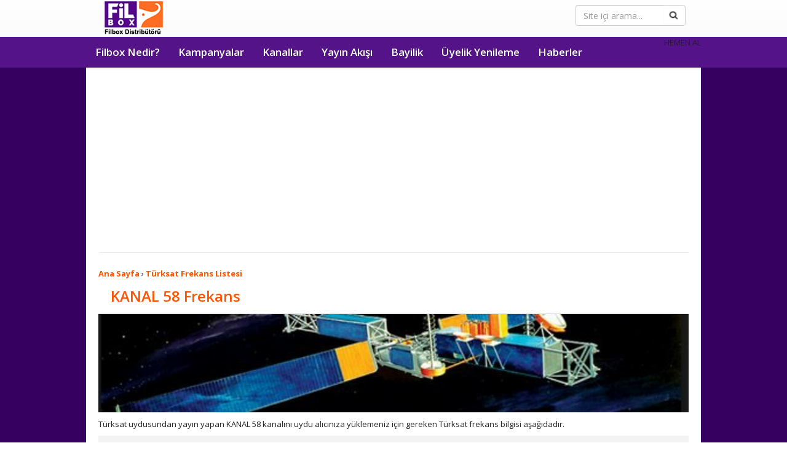

--- FILE ---
content_type: text/html; charset=utf-8
request_url: https://filbox.gen.tr/KANAL_58-turksat_frekans-fid-217.html
body_size: 12561
content:
<!DOCTYPE html>
<html lang="tr">
<head>
  <meta charset="utf-8">
  <meta http-equiv="X-UA-Compatible" content="IE=edge">
  <meta name="viewport" content="width=device-width, initial-scale=1">
  <title>KANAL 58 Türksat Frekans - Filbox</title>
  <meta content="KANAL 58 Türksat Frekans Bilgisi, Türksat uydu frekansları ve kanal listeleri, Filbox Türksat frekansları" name="description">
  <meta content="KANAL 58 türksat frekans, türksat frekans listesi, türksat kanal listesi, türksat kanalları, filbox kanal listesi, filbox kanallar, filbox tv, filbox, filbox kampanyalar, filbox kanalları, modül, fiyatlar, abonelik, destek, yardım, kanallar, kanal listesi, üyelik, abonelik, filbox aktivasyon" name="keywords">
  <meta content="General" name="rating">
  <meta content="cache" http-equiv="Pragma">
  <link rel="canonical" href="https://filbox.gen.tr/KANAL_58-turksat_frekans-fid-217.html">
<link rel="shortcut icon" href="favicon.ico" type="image/x-icon">
  <link rel="icon" sizes="192x192" href="192-192.png">
  <style type="text/css">
  html{font-family:sans-serif;-webkit-text-size-adjust:100%;-ms-text-size-adjust:100%}body{margin:0}article,aside,details,figcaption,figure,footer,header,hgroup,main,menu,nav,section,summary{display:block}a{background-color:transparent}a:active,a:hover{outline:0}b,strong{font-weight:700}h1{margin:.67em 0;font-size:2em}img{border:0}svg:not(:root){overflow:hidden}hr{height:0;-webkit-box-sizing:content-box;-moz-box-sizing:content-box;box-sizing:content-box}button,input,optgroup,select,textarea{margin:0;font:inherit;color:inherit}button{overflow:visible}button,select{text-transform:none}button,html input[type="button"],input[type="reset"],input[type="submit"]{-webkit-appearance:button;cursor:pointer}button[disabled],html input[disabled]{cursor:default}button::-moz-focus-inner,input::-moz-focus-inner{padding:0;border:0}input{line-height:normal}td,th{padding:0}@media print{*,:before,:after{color:#000!important;text-shadow:none!important;background:transparent!important;-webkit-box-shadow:none!important;box-shadow:none!important}a,a:visited{text-decoration:underline}a[href]:after{content:" (" attr(href) ")"}a[href^="#"]:after,a[href^="javascript:"]:after{content:""}tr,img{page-break-inside:avoid}img{max-width:100%!important}p,h2,h3{orphans:3;widows:3}h2,h3{page-break-after:avoid}select{background:#fff!important}.navbar{display:none}.btn > .caret,.dropup > .btn > .caret{border-top-color:#000!important}.label{border:1px solid #000}.table-bordered th,.table-bordered td{border:1px solid #ddd!important}}@font-face{font-family:'FontAwesome';font-weight:400;font-style:normal}@-webkit-keyframes fa-spin{0%{-webkit-transform:rotate(0deg);transform:rotate(0deg)}100%{-webkit-transform:rotate(359deg);transform:rotate(359deg)}}@keyframes fa-spin{0%{-webkit-transform:rotate(0deg);transform:rotate(0deg)}100%{-webkit-transform:rotate(359deg);transform:rotate(359deg)}}*{-webkit-box-sizing:border-box;-moz-box-sizing:border-box;box-sizing:border-box}:before,:after{-webkit-box-sizing:border-box;-moz-box-sizing:border-box;box-sizing:border-box}html{font-size:10px;-webkit-tap-highlight-color:rgba(0,0,0,0)}body{font-family:"Helvetica Neue",Helvetica,Arial,sans-serif;font-size:14px;line-height:1.42857143;color:#333;background-color:#fff}input,button,select,textarea{font-family:inherit;font-size:inherit;line-height:inherit}a{color:#337ab7;text-decoration:none}a:focus{outline:thin dotted;outline:5px auto -webkit-focus-ring-color;outline-offset:-2px}img{vertical-align:middle}hr{margin-top:20px;margin-bottom:20px;border:0;border-top:1px solid #eee}.sr-only{position:absolute;width:1px;height:1px;padding:0;margin:-1px;overflow:hidden;clip:rect(0,0,0,0);border:0}.sr-only-focusable:active,.sr-only-focusable:focus{position:static;width:auto;height:auto;margin:0;overflow:visible;clip:auto}h1,h2,h3,h4,h5,h6,.h1,.h2,.h3,.h4,.h5,.h6{font-family:inherit;font-weight:500;line-height:1.1;color:inherit}h1,.h1,h2,.h2,h3,.h3{margin-top:20px;margin-bottom:10px}h4,.h4,h5,.h5,h6,.h6{margin-top:10px;margin-bottom:10px}h1,.h1{font-size:36px}h2,.h2{font-size:30px}h3,.h3{font-size:24px}h4,.h4{font-size:18px}h5,.h5{font-size:14px}h6,.h6{font-size:12px}p{margin:0 0 10px}.page-header{padding-bottom:9px;margin:40px 0 20px;border-bottom:1px solid #eee}ul,ol{margin-top:0;margin-bottom:10px}ul ul,ol ul,ul ol,ol ol{margin-bottom:0}.container{padding-right:15px;padding-left:15px;margin-right:auto;margin-left:auto}@media (min-width:768px){.container{width:750px}}@media (min-width:992px){.container{width:970px}}@media (min-width:1200px){.container{width:1000px}}.container-fluid{padding-right:15px;padding-left:15px;margin-right:auto;margin-left:auto}.row{margin-right:-15px;margin-left:-15px}.col-xs-1,.col-sm-1,.col-md-1,.col-lg-1,.col-xs-2,.col-sm-2,.col-md-2,.col-lg-2,.col-xs-3,.col-sm-3,.col-md-3,.col-lg-3,.col-xs-4,.col-sm-4,.col-md-4,.col-lg-4,.col-xs-5,.col-sm-5,.col-md-5,.col-lg-5,.col-xs-6,.col-sm-6,.col-md-6,.col-lg-6,.col-xs-7,.col-sm-7,.col-md-7,.col-lg-7,.col-xs-8,.col-sm-8,.col-md-8,.col-lg-8,.col-xs-9,.col-sm-9,.col-md-9,.col-lg-9,.col-xs-10,.col-sm-10,.col-md-10,.col-lg-10,.col-xs-11,.col-sm-11,.col-md-11,.col-lg-11,.col-xs-12,.col-sm-12,.col-md-12,.col-lg-12{position:relative;min-height:1px;padding-right:15px;padding-left:15px}.col-xs-1,.col-xs-2,.col-xs-3,.col-xs-4,.col-xs-5,.col-xs-6,.col-xs-7,.col-xs-8,.col-xs-9,.col-xs-10,.col-xs-11,.col-xs-12{float:left}.col-xs-8{width:66.66666667%}.col-xs-4{width:33.33333333%}@media (min-width:768px){.col-sm-1,.col-sm-2,.col-sm-3,.col-sm-4,.col-sm-5,.col-sm-6,.col-sm-7,.col-sm-8,.col-sm-9,.col-sm-10,.col-sm-11,.col-sm-12{float:left}.col-sm-8{width:66.66666667%}}@media (min-width:992px){.col-md-1,.col-md-2,.col-md-3,.col-md-4,.col-md-5,.col-md-6,.col-md-7,.col-md-8,.col-md-9,.col-md-10,.col-md-11,.col-md-12{float:left}.col-md-12{width:100%}}table{background-color:transparent}th{text-align:left}.form-control{display:block;width:100%;height:34px;padding:6px 12px;font-size:14px;line-height:1.42857143;color:#555;background-color:#fff;background-image:none;border:1px solid #ccc;border-radius:4px;-webkit-box-shadow:inset 0 1px 1px rgba(0,0,0,.075);box-shadow:inset 0 1px 1px rgba(0,0,0,.075);-webkit-transition:border-color ease-in-out .15s,-webkit-box-shadow ease-in-out .15s;-o-transition:border-color ease-in-out .15s,box-shadow ease-in-out .15s;transition:border-color ease-in-out .15s,box-shadow ease-in-out .15s}.form-control:focus{border-color:#66afe9;outline:0;-webkit-box-shadow:inset 0 1px 1px rgba(0,0,0,.075),0 0 8px rgba(102,175,233,.6);box-shadow:inset 0 1px 1px rgba(0,0,0,.075),0 0 8px rgba(102,175,233,.6)}.form-control::-moz-placeholder{color:#999;opacity:1}.form-control:-ms-input-placeholder{color:#999}.form-control::-webkit-input-placeholder{color:#999}.form-control[disabled],.form-control[readonly],fieldset[disabled] .form-control{cursor:not-allowed;background-color:#eee;opacity:1}textarea.form-control{height:auto}input[type="search"]{-webkit-appearance:none}.form-group{margin-bottom:15px}.input-sm,.form-group-sm .form-control{height:30px;padding:5px 10px;font-size:12px;line-height:1.5;border-radius:3px}select.input-sm,select.form-group-sm .form-control{height:30px;line-height:30px}textarea.input-sm,textarea.form-group-sm .form-control,select[multiple].input-sm,select[multiple].form-group-sm .form-control{height:auto}.input-lg,.form-group-lg .form-control{height:46px;padding:10px 16px;font-size:18px;line-height:1.33;border-radius:6px}select.input-lg,select.form-group-lg .form-control{height:46px;line-height:46px}textarea.input-lg,textarea.form-group-lg .form-control,select[multiple].input-lg,select[multiple].form-group-lg .form-control{height:auto}.form-control-feedback{position:absolute;top:0;right:0;z-index:2;display:block;width:34px;height:34px;line-height:34px;text-align:center;pointer-events:none}.input-lg + .form-control-feedback{width:46px;height:46px;line-height:46px}.input-sm + .form-control-feedback{width:30px;height:30px;line-height:30px}.btn{display:inline-block;padding:6px 12px;margin-bottom:0;font-size:14px;font-weight:400;line-height:1.42857143;text-align:center;white-space:nowrap;vertical-align:middle;-ms-touch-action:manipulation;touch-action:manipulation;cursor:pointer;-webkit-user-select:none;-moz-user-select:none;-ms-user-select:none;user-select:none;background-image:none;border:1px solid transparent;border-radius:4px}.btn:focus,.btn:active:focus,.btn.active:focus,.btn.focus,.btn:active.focus,.btn.active.focus{outline:thin dotted;outline:5px auto -webkit-focus-ring-color;outline-offset:-2px}.btn:hover,.btn:focus,.btn.focus{color:#333;text-decoration:none}.btn:active,.btn.active{background-image:none;outline:0;-webkit-box-shadow:inset 0 3px 5px rgba(0,0,0,.125);box-shadow:inset 0 3px 5px rgba(0,0,0,.125)}.btn.disabled,.btn[disabled],fieldset[disabled] .btn{pointer-events:none;cursor:not-allowed;filter:alpha(opacity=65);-webkit-box-shadow:none;box-shadow:none;opacity:.65}.btn-lg,.btn-group-lg > .btn{padding:10px 16px;font-size:18px;line-height:1.33;border-radius:6px}.btn-sm,.btn-group-sm > .btn{padding:5px 10px;font-size:12px;line-height:1.5;border-radius:3px}.btn-xs,.btn-group-xs > .btn{padding:1px 5px;font-size:12px;line-height:1.5;border-radius:3px}.btn-block{display:block;width:100%}.btn-block + .btn-block{margin-top:5px}input[type="submit"].btn-block,input[type="reset"].btn-block,input[type="button"].btn-block{width:100%}.collapse{display:none;visibility:hidden}.collapse.in{display:block;visibility:visible}tr.collapse.in{display:table-row}tbody.collapse.in{display:table-row-group}.dropdown{position:relative}.dropdown-toggle:focus{outline:0}.dropdown-menu{position:absolute;top:100%;left:0;z-index:1000;display:none;float:left;min-width:160px;padding:5px 0;margin:2px 0 0;font-size:14px;text-align:left;list-style:none;background-color:#fff;-webkit-background-clip:padding-box;background-clip:padding-box;border:1px solid #ccc;border:1px solid rgba(0,0,0,.15);border-radius:4px;-webkit-box-shadow:0 6px 12px rgba(0,0,0,.175);box-shadow:0 6px 12px rgba(0,0,0,.175)}.dropdown-menu.pull-right{right:0;left:auto}.dropdown-menu .divider{height:1px;margin:9px 0;overflow:hidden;background-color:#e5e5e5}.dropdown-menu > li > a{display:block;padding:3px 20px;clear:both;font-weight:400;line-height:1.42857143;color:#333;white-space:nowrap}.dropdown-menu > li > a:hover,.dropdown-menu > li > a:focus{color:#262626;text-decoration:none;background-color:#f5f5f5}.dropdown-menu > .active > a,.dropdown-menu > .active > a:hover,.dropdown-menu > .active > a:focus{color:#fff;text-decoration:none;background-color:#337ab7;outline:0}.dropdown-menu > .disabled > a,.dropdown-menu > .disabled > a:hover,.dropdown-menu > .disabled > a:focus{color:#777}.dropdown-menu > .disabled > a:hover,.dropdown-menu > .disabled > a:focus{text-decoration:none;cursor:not-allowed;background-color:transparent;background-image:none;filter:progid:DXImageTransform.Microsoft.gradient(enabled = false)}.open > .dropdown-menu{display:block}.open > a{outline:0}.dropdown-menu-right{right:0;left:auto}.dropdown-menu-left{right:auto;left:0}.dropdown-header{display:block;padding:3px 20px;font-size:12px;line-height:1.42857143;color:#777;white-space:nowrap}.dropdown-backdrop{position:fixed;top:0;right:0;bottom:0;left:0;z-index:990}.pull-right > .dropdown-menu{right:0;left:auto}@media (min-width:768px){.navbar-right .dropdown-menu{right:0;left:auto}.navbar-right .dropdown-menu-left{right:auto;left:0}}.nav{padding-left:0;margin-bottom:0;list-style:none}.nav > li{position:relative;display:block}.nav > li > a{position:relative;display:block;padding:10px 15px}.nav > li > a:hover,.nav > li > a:focus{text-decoration:none;background-color:#eee}.nav > li.disabled > a{color:#777}.nav > li.disabled > a:hover,.nav > li.disabled > a:focus{color:#777;text-decoration:none;cursor:not-allowed;background-color:transparent}.nav .open > a,.nav .open > a:hover,.nav .open > a:focus{background-color:#eee;border-color:#337ab7}.nav .nav-divider{height:1px;margin:9px 0;overflow:hidden;background-color:#e5e5e5}.nav > li > a > img{max-width:none}.nav-tabs{border-bottom:1px solid #ddd}.nav-tabs > li{float:left;margin-bottom:-1px}.nav-tabs > li > a{margin-right:2px;line-height:1.42857143;border:1px solid transparent;border-radius:4px 4px 0 0}.nav-tabs > li > a:hover{border-color:#eee #eee #ddd}.nav-tabs > li.active > a,.nav-tabs > li.active > a:hover,.nav-tabs > li.active > a:focus{color:#555;cursor:default;background-color:#fff;border:1px solid #ddd;border-bottom-color:transparent}.nav-pills > li{float:left}.nav-pills > li > a{border-radius:4px}.nav-pills > li + li{margin-left:2px}.nav-pills > li.active > a,.nav-pills > li.active > a:hover,.nav-pills > li.active > a:focus{color:#fff;background-color:#337ab7}.nav-stacked > li{float:none}.nav-stacked > li + li{margin-top:2px;margin-left:0}.nav-justified{width:100%}.nav-justified > li{float:none}.nav-justified > li > a{margin-bottom:5px;text-align:center}.nav-justified > .dropdown .dropdown-menu{top:auto;left:auto}@media (min-width:768px){.nav-justified > li{display:table-cell;width:1%}.nav-justified > li > a{margin-bottom:0}}.nav-tabs-justified{border-bottom:0}.nav-tabs-justified > li > a{margin-right:0;border-radius:4px}.nav-tabs-justified > .active > a,.nav-tabs-justified > .active > a:hover,.nav-tabs-justified > .active > a:focus{border:1px solid #ddd}@media (min-width:768px){.nav-tabs-justified > li > a{border-bottom:1px solid #ddd;border-radius:4px 4px 0 0}.nav-tabs-justified > .active > a,.nav-tabs-justified > .active > a:hover,.nav-tabs-justified > .active > a:focus{border-bottom-color:#fff}}.tab-content > .tab-pane{display:none;visibility:hidden}.tab-content > .active{display:block;visibility:visible}.nav-tabs .dropdown-menu{margin-top:-1px;border-top-left-radius:0;border-top-right-radius:0}.navbar{position:relative;min-height:50px;margin-bottom:20px;border:1px solid transparent}@media (min-width:768px){.navbar{border-radius:4px}}@media (min-width:768px){.navbar-header{float:left}}.navbar-collapse{padding-right:15px;padding-left:15px;overflow-x:visible;-webkit-overflow-scrolling:touch;border-top:1px solid transparent;-webkit-box-shadow:inset 0 1px 0 rgba(255,255,255,.1);box-shadow:inset 0 1px 0 rgba(255,255,255,.1)}.navbar-collapse.in{overflow-y:auto}@media (min-width:768px){.navbar-collapse{width:auto;border-top:0;-webkit-box-shadow:none;box-shadow:none}.navbar-collapse.collapse{display:block!important;height:auto!important;padding-bottom:0;overflow:visible!important;visibility:visible!important}.navbar-collapse.in{overflow-y:visible}.navbar-fixed-top .navbar-collapse,.navbar-static-top .navbar-collapse,.navbar-fixed-bottom .navbar-collapse{padding-right:0;padding-left:0}}.navbar-fixed-top .navbar-collapse,.navbar-fixed-bottom .navbar-collapse{max-height:340px}@media (max-device-width:480px) and (orientation:landscape){.navbar-fixed-top .navbar-collapse,.navbar-fixed-bottom .navbar-collapse{max-height:200px}}.container > .navbar-header,.container-fluid > .navbar-header,.container > .navbar-collapse,.container-fluid > .navbar-collapse{margin-right:-15px;margin-left:-15px}@media (min-width:768px){.container > .navbar-header,.container-fluid > .navbar-header,.container > .navbar-collapse,.container-fluid > .navbar-collapse{margin-right:0;margin-left:0}}.navbar-static-top{z-index:1000;border-width:0 0 1px}@media (min-width:768px){.navbar-static-top{border-radius:0}}.navbar-fixed-top,.navbar-fixed-bottom{position:fixed;right:0;left:0;z-index:1030}@media (min-width:768px){.navbar-fixed-top,.navbar-fixed-bottom{border-radius:0}}.navbar-fixed-top{top:0;border-width:0 0 1px}.navbar-fixed-bottom{bottom:0;margin-bottom:0;border-width:1px 0 0}.navbar-brand{float:left;height:60px;padding:15px;font-size:18px;line-height:20px}.navbar-brand:hover,.navbar-brand:focus{text-decoration:none}.navbar-brand > img{display:block}@media (min-width:768px){.navbar > .container .navbar-brand,.navbar > .container-fluid .navbar-brand{margin-left:-15px}}.navbar-toggle{position:relative;float:right;padding:9px 10px;margin-top:8px;margin-right:15px;margin-bottom:8px;background-color:transparent;background-image:none;border:1px solid transparent;border-radius:4px}.navbar-toggle:focus{outline:0}.navbar-toggle .icon-bar{display:block;width:22px;height:2px;border-radius:1px}.navbar-toggle .icon-bar + .icon-bar{margin-top:4px}@media (min-width:768px){.navbar-toggle{display:none}}.navbar-nav{margin:7.5px -15px}.navbar-nav > li > a{padding-top:10px;padding-bottom:10px;line-height:20px}@media (max-width:767px){.navbar-nav .open .dropdown-menu{position:static;float:none;width:auto;margin-top:0;background-color:transparent;border:0;-webkit-box-shadow:none;box-shadow:none}.navbar-nav .open .dropdown-menu > li > a,.navbar-nav .open .dropdown-menu .dropdown-header{padding:5px 15px 5px 25px}.navbar-nav .open .dropdown-menu > li > a{line-height:20px}.navbar-nav .open .dropdown-menu > li > a:hover,.navbar-nav .open .dropdown-menu > li > a:focus{background-image:none}}@media (min-width:768px){.navbar-nav{float:left;margin:0}.navbar-nav > li{float:left}.navbar-nav > li > a{padding-top:15px;padding-bottom:15px}}.navbar-nav > li > .dropdown-menu{margin-top:0;border-top-left-radius:0;border-top-right-radius:0}.navbar-fixed-bottom .navbar-nav > li > .dropdown-menu{border-top-left-radius:4px;border-top-right-radius:4px;border-bottom-right-radius:0;border-bottom-left-radius:0}.navbar-btn{margin-top:8px;margin-bottom:8px}.navbar-btn.btn-sm{margin-top:10px;margin-bottom:10px}.navbar-btn.btn-xs{margin-top:14px;margin-bottom:14px}.navbar-text{margin-top:15px;margin-bottom:15px}@media (min-width:768px){.navbar-text{float:left;margin-right:15px;margin-left:15px}}@media (min-width:768px){.navbar-left{float:left!important}.navbar-right{float:right!important;margin-right:-15px}.navbar-right ~ .navbar-right{margin-right:0}}.navbar-default{background-color:#f8f8f8;border-color:#e7e7e7}.navbar-default .navbar-brand{color:#777}.navbar-default .navbar-brand:hover,.navbar-default .navbar-brand:focus{color:#5e5e5e;background-color:transparent}.navbar-default .navbar-text{color:#777}.navbar-default .navbar-nav > li > a{color:#FFF}.navbar-default .navbar-nav > li > a:hover,.navbar-default .navbar-nav > li > a:focus{color:#333;background-color:transparent}.navbar-default .navbar-nav > .active > a,.navbar-default .navbar-nav > .active > a:hover,.navbar-default .navbar-nav > .active > a:focus{color:#555;background-color:#e7e7e7}.navbar-default .navbar-nav > .disabled > a,.navbar-default .navbar-nav > .disabled > a:hover,.navbar-default .navbar-nav > .disabled > a:focus{color:#ccc;background-color:transparent}.navbar-default .navbar-toggle{border-color:#ddd}.navbar-default .navbar-toggle:hover,.navbar-default .navbar-toggle:focus{background-color:#ddd}.navbar-default .navbar-toggle .icon-bar{background-color:#888}.navbar-default .navbar-collapse,.navbar-default .navbar-form{border-color:#e7e7e7}.navbar-default .navbar-nav > .open > a,.navbar-default .navbar-nav > .open > a:hover,.navbar-default .navbar-nav > .open > a:focus{color:#555;background-color:#e7e7e7}@media (max-width:767px){.navbar-default .navbar-nav .open .dropdown-menu > li > a{color:#777}.navbar-default .navbar-nav .open .dropdown-menu > li > a:hover,.navbar-default .navbar-nav .open .dropdown-menu > li > a:focus{color:#333;background-color:transparent}.navbar-default .navbar-nav .open .dropdown-menu > .active > a,.navbar-default .navbar-nav .open .dropdown-menu > .active > a:hover,.navbar-default .navbar-nav .open .dropdown-menu > .active > a:focus{color:#555;background-color:#e7e7e7}.navbar-default .navbar-nav .open .dropdown-menu > .disabled > a,.navbar-default .navbar-nav .open .dropdown-menu > .disabled > a:hover,.navbar-default .navbar-nav .open .dropdown-menu > .disabled > a:focus{color:#ccc;background-color:transparent}}.navbar-default .navbar-link{color:#777}.navbar-default .navbar-link:hover{color:#333}.navbar-default .btn-link{color:#777}.navbar-default .btn-link:hover,.navbar-default .btn-link:focus{color:#333}.navbar-default .btn-link[disabled]:hover,fieldset[disabled] .navbar-default .btn-link:hover,.navbar-default .btn-link[disabled]:focus,fieldset[disabled] .navbar-default .btn-link:focus{color:#ccc}.navbar-inverse{background-color:#222;border-color:#080808}.navbar-inverse .navbar-brand{color:#9d9d9d}.navbar-inverse .navbar-brand:hover,.navbar-inverse .navbar-brand:focus{color:#fff;background-color:transparent}.navbar-inverse .navbar-text{color:#9d9d9d}.navbar-inverse .navbar-nav > li > a{color:#fff;font-size:17px;font-weight:600;font-family:'Open Sans',sans-serif}.navbar-inverse .navbar-nav > li > a:hover,.navbar-inverse .navbar-nav > li > a:focus{color:#fff;background-color:#FA6216}.navbar-inverse .navbar-nav > .active > a,.navbar-inverse .navbar-nav > .active > a:hover,.navbar-inverse .navbar-nav > .active > a:focus{color:#fff;background-color:#551389}.navbar-inverse .navbar-nav > .disabled > a,.navbar-inverse .navbar-nav > .disabled > a:hover,.navbar-inverse .navbar-nav > .disabled > a:focus{color:#444}.navbar-inverse .navbar-toggle{border-color:#333}.navbar-inverse .navbar-toggle:hover,.navbar-inverse .navbar-toggle:focus{background-color:#333}.navbar-inverse .navbar-toggle .icon-bar{background-color:#fff}.navbar-inverse .navbar-collapse,.navbar-inverse .navbar-form{border-color:#101010}.navbar-inverse .navbar-nav > .open > a,.navbar-inverse .navbar-nav > .open > a:hover,.navbar-inverse .navbar-nav > .open > a:focus{color:#fff;background-color:#080808}@media (max-width:767px){.navbar-inverse .navbar-nav .open .dropdown-menu > .dropdown-header{border-color:#080808}.navbar-inverse .navbar-nav .open .dropdown-menu .divider{background-color:#080808}.navbar-inverse .navbar-nav .open .dropdown-menu > li > a{color:#9d9d9d}.navbar-inverse .navbar-nav .open .dropdown-menu > li > a:hover,.navbar-inverse .navbar-nav .open .dropdown-menu > li > a:focus{color:#fff;background-color:transparent}.navbar-inverse .navbar-nav .open .dropdown-menu > .active > a,.navbar-inverse .navbar-nav .open .dropdown-menu > .active > a:hover,.navbar-inverse .navbar-nav .open .dropdown-menu > .active > a:focus{color:#fff;background-color:#080808}.navbar-inverse .navbar-nav .open .dropdown-menu > .disabled > a,.navbar-inverse .navbar-nav .open .dropdown-menu > .disabled > a:hover,.navbar-inverse .navbar-nav .open .dropdown-menu > .disabled > a:focus{color:#444;background-color:transparent}}.navbar-inverse .navbar-link{color:#9d9d9d}.navbar-inverse .navbar-link:hover{color:#fff}.navbar-inverse .btn-link{color:#9d9d9d}.navbar-inverse .btn-link:hover,.navbar-inverse .btn-link:focus{color:#fff}.navbar-inverse .btn-link[disabled]:hover,fieldset[disabled] .navbar-inverse .btn-link:hover,.navbar-inverse .btn-link[disabled]:focus,fieldset[disabled] .navbar-inverse .btn-link:focus{color:#444}.btn-xs .badge{top:0;padding:1px 5px}a.badge:hover,a.badge:focus{color:#fff;text-decoration:none;cursor:pointer}.nav-pills > li > a > .badge{margin-left:3px}.close{float:right;font-size:21px;font-weight:700;line-height:1;color:#000;text-shadow:0 1px 0 #fff;filter:alpha(opacity=20);opacity:.2}.close:hover,.close:focus{color:#000;text-decoration:none;cursor:pointer;filter:alpha(opacity=50);opacity:.5}button.close{-webkit-appearance:none;padding:0;cursor:pointer;background:transparent;border:0}.clearfix:before,.clearfix:after,.dl-horizontal dd:before,.dl-horizontal dd:after,.container:before,.container:after,.container-fluid:before,.container-fluid:after,.row:before,.row:after,.form-horizontal .form-group:before,.form-horizontal .form-group:after,.btn-toolbar:before,.btn-toolbar:after,.btn-group-vertical > .btn-group:before,.btn-group-vertical > .btn-group:after,.nav:before,.nav:after,.navbar:before,.navbar:after,.navbar-header:before,.navbar-header:after,.navbar-collapse:before,.navbar-collapse:after,.pager:before,.pager:after,.panel-body:before,.panel-body:after,.modal-footer:before,.modal-footer:after{display:table;content:" "}.clearfix:after,.dl-horizontal dd:after,.container:after,.container-fluid:after,.row:after,.form-horizontal .form-group:after,.btn-toolbar:after,.btn-group-vertical > .btn-group:after,.nav:after,.navbar:after,.navbar-header:after,.navbar-collapse:after,.pager:after,.panel-body:after,.modal-footer:after{clear:both}.center-block{display:block;margin-right:auto;margin-left:auto}.pull-right{float:right!important}.pull-left{float:left!important}.visible-xs,.visible-sm,.visible-md,.visible-lg{display:none!important}.visible-xs-block,.visible-xs-inline,.visible-xs-inline-block,.visible-sm-block,.visible-sm-inline,.visible-sm-inline-block,.visible-md-block,.visible-md-inline,.visible-md-inline-block,.visible-lg-block,.visible-lg-inline,.visible-lg-inline-block{display:none!important}@media (max-width:767px){.visible-xs{display:block!important}table.visible-xs{display:table}tr.visible-xs{display:table-row!important}th.visible-xs,td.visible-xs{display:table-cell!important}}@media (max-width:767px){.visible-xs-block{display:block!important}}@media (max-width:767px){.visible-xs-inline{display:inline!important}}@media (max-width:767px){.visible-xs-inline-block{display:inline-block!important}}@media (min-width:768px) and (max-width:991px){.visible-sm{display:block!important}table.visible-sm{display:table}tr.visible-sm{display:table-row!important}th.visible-sm,td.visible-sm{display:table-cell!important}.visible-sm-block{display:block!important}.visible-sm-inline{display:inline!important}.visible-sm-inline-block{display:inline-block!important}}@media (min-width:992px) and (max-width:1199px){.visible-md{display:block!important}table.visible-md{display:table}tr.visible-md{display:table-row!important}th.visible-md,td.visible-md{display:table-cell!important}.visible-md-block{display:block!important}.visible-md-inline{display:inline!important}.visible-md-inline-block{display:inline-block!important}}@media (min-width:1200px){.visible-lg{display:block!important}table.visible-lg{display:table}tr.visible-lg{display:table-row!important}th.visible-lg,td.visible-lg{display:table-cell!important}}@media (min-width:1200px){.visible-lg-block{display:block!important}}@media (min-width:1200px){.visible-lg-inline{display:inline!important}}@media (min-width:1200px){.visible-lg-inline-block{display:inline-block!important}}.dropdown-menu > li > a:hover,.dropdown-menu > li > a:focus{background-color:#e8e8e8;background-image:-webkit-linear-gradient(top,#f5f5f5 0%,#e8e8e8 100%);background-image:-o-linear-gradient(top,#f5f5f5 0%,#e8e8e8 100%);background-image:-webkit-gradient(linear,left top,left bottom,from(#f5f5f5),to(#e8e8e8));background-image:linear-gradient(to bottom,#f5f5f5 0%,#e8e8e8 100%);filter:progid:DXImageTransform.Microsoft.gradient(startColorstr='#fff5f5f5',endColorstr='#ffe8e8e8',GradientType=0);background-repeat:repeat-x}.dropdown-menu > .active > a,.dropdown-menu > .active > a:hover,.dropdown-menu > .active > a:focus{background-color:#2e6da4;background-image:-webkit-linear-gradient(top,#337ab7 0%,#2e6da4 100%);background-image:-o-linear-gradient(top,#337ab7 0%,#2e6da4 100%);background-image:-webkit-gradient(linear,left top,left bottom,from(#337ab7),to(#2e6da4));background-image:linear-gradient(to bottom,#337ab7 0%,#2e6da4 100%);filter:progid:DXImageTransform.Microsoft.gradient(startColorstr='#ff337ab7',endColorstr='#ff2e6da4',GradientType=0);background-repeat:repeat-x}.navbar-default{background-image:-webkit-linear-gradient(top,#fff 0%,#f8f8f8 100%);background-image:-o-linear-gradient(top,#fff 0%,#f8f8f8 100%);background-image:-webkit-gradient(linear,left top,left bottom,from(#fff),to(#f8f8f8));background-image:linear-gradient(to bottom,#fff 0%,#f8f8f8 100%);filter:progid:DXImageTransform.Microsoft.gradient(startColorstr='#ffffffff',endColorstr='#fff8f8f8',GradientType=0);filter:progid:DXImageTransform.Microsoft.gradient(enabled = false);background-repeat:repeat-x;border-radius:4px;-webkit-box-shadow:inset 0 1px 0 rgba(255,255,255,.15),0 1px 5px rgba(0,0,0,.075);box-shadow:inset 0 1px 0 rgba(255,255,255,.15),0 1px 5px rgba(0,0,0,.075)}.navbar-default .navbar-nav > .open > a,.navbar-default .navbar-nav > .active > a{background-image:-webkit-linear-gradient(top,#dbdbdb 0%,#e2e2e2 100%);background-image:-o-linear-gradient(top,#dbdbdb 0%,#e2e2e2 100%);background-image:-webkit-gradient(linear,left top,left bottom,from(#dbdbdb),to(#e2e2e2));background-image:linear-gradient(to bottom,#dbdbdb 0%,#e2e2e2 100%);filter:progid:DXImageTransform.Microsoft.gradient(startColorstr='#ffdbdbdb',endColorstr='#ffe2e2e2',GradientType=0);background-repeat:repeat-x;-webkit-box-shadow:inset 0 3px 9px rgba(0,0,0,.075);box-shadow:inset 0 3px 9px rgba(0,0,0,.075)}.navbar-brand,.navbar-nav > li > a{text-shadow:0 1px 0 rgba(255,255,255,.25)}.navbar-inverse{background-color:#551389;filter:progid:DXImageTransform.Microsoft.gradient(startColorstr='#ff3c3c3c',endColorstr='#ff222222',GradientType=0);filter:progid:DXImageTransform.Microsoft.gradient(enabled = false);background-repeat:repeat-x}.navbar-inverse .navbar-nav > .open > a,.navbar-inverse .navbar-nav > .active > a{background-image:-webkit-linear-gradient(top,#080808 0%,#0f0f0f 100%);background-image:-o-linear-gradient(top,#080808 0%,#0f0f0f 100%);background-image:-webkit-gradient(linear,left top,left bottom,from(#080808),to(#0f0f0f));background-image:linear-gradient(to bottom,#080808 0%,#0f0f0f 100%);filter:progid:DXImageTransform.Microsoft.gradient(startColorstr='#ff080808',endColorstr='#ff0f0f0f',GradientType=0);background-repeat:repeat-x;-webkit-box-shadow:inset 0 3px 9px rgba(0,0,0,.25);box-shadow:inset 0 3px 9px rgba(0,0,0,.25)}.navbar-inverse .navbar-brand,.navbar-inverse .navbar-nav > li > a{text-shadow:0 -1px 0 rgba(0,0,0,.25)}.navbar-static-top,.navbar-fixed-top,.navbar-fixed-bottom{border-radius:0}@media (max-width:767px){.navbar .navbar-nav .open .dropdown-menu > .active > a,.navbar .navbar-nav .open .dropdown-menu > .active > a:hover,.navbar .navbar-nav .open .dropdown-menu > .active > a:focus{color:#fff;background-image:-webkit-linear-gradient(top,#337ab7 0%,#2e6da4 100%);background-image:-o-linear-gradient(top,#337ab7 0%,#2e6da4 100%);background-image:-webkit-gradient(linear,left top,left bottom,from(#337ab7),to(#2e6da4));background-image:linear-gradient(to bottom,#337ab7 0%,#2e6da4 100%);filter:progid:DXImageTransform.Microsoft.gradient(startColorstr='#ff337ab7',endColorstr='#ff2e6da4',GradientType=0);background-repeat:repeat-x}}.container{position:relative;padding:0;margin-right:auto;margin-left:auto}a{color:#F50}a:hover{text-decoration:none;color:#F50}.row{margin-left:-15px;margin-right:-15px}.container .column,.container .columns{float:left;display:inline;margin-left:15px;margin-right:15px;position:relative}.container:after{content:"\0020";display:block;height:0;clear:both;visibility:hidden}.clearfix:after,.clearfix:before,.row:after,.row:before{content:'\0020';display:block;overflow:hidden;visibility:hidden;width:0;height:0}.clearfix:after,.row:after{clear:both}.clearfix,.row{zoom:1}.clear{clear:both;display:block;overflow:hidden;visibility:hidden;width:0;height:0}body{font-family:'Open Sans',sans-serif;font-size:13px;color:#212121}.theme-dropdown .dropdown-menu{position:static;display:block;margin-bottom:20px}div.big{position:relative;margin-bottom:0}.theme-showcase > p > .btn{margin:5px 0}.container.pages{min-height:600px}.theme-showcase .navbar .container{width:auto}footer .col-sm-8 ul{display:block;padding:0}footer .col-sm-8 ul li{display:inline-block;vertical-align:top;margin-right:20px;padding:0}footer .col-sm-8 ul li li{display:block;margin:0}footer .col-sm-8 ul li h3{font-size:13px;font-weight:400;margin:0}footer .col-sm-8 ul li h3 a{font-size:13px;font-weight:400;margin:0}ul,li{list-style:none;padding:0}#NavigationWrapper{position:fixed;width:100%;height:auto;z-index:100;border:none}#ContentMargin{width:100%;height:100px}a.logo{background:url(assets/img/filbox.png) no-repeat center center;width:155px;text-indent:-99999px}.navbar-header{width:75%;margin:0!important;float:left;width:100%}.navbar-header .searchbox{padding:8px 10px 0 0}.navbar-header .form-control-feedback{z-index:12312321;cursor:pointer;pointer-events:all;background:#fff;border:none;height:32px;right:17px;top:1px;line-height:30px}.navbar-header .form-control{z-index:12312321;cursor:pointer;pointer-events:all}.navbar-collapse.navbar-inverse.collapse{border:none}.nav.navbar-nav{padding-left:0;width:100%}.navbar-brand.logo{margin-left:0!important}.carousel-inner img{width:100%!important;margin:0 auto;display:block}.nav.navbar-nav .hesapac a,.nav.navbar-nav .intsube a{background:#FA6216;border:none;color:#FFF!important;min-width:140px;text-align:center}.nav.navbar-nav .hesapac a:hover,.nav.navbar-nav .intsube a:hover{background:#CC6D32;color:#fff!important}.nav.navbar-nav .intsube a{border-right:none}.nav.navbar-nav .hesapac a{background:#ff6505;color:#fff!important}.nav.navbar-nav .hesapac a:hover{background:#fff;color:#000!important}.navbar .languages{color:#333;margin-right:3px;font-size:14px;float:right;margin-top:10px}.navbar .languages a{font-size:18px;font-weight:900;color:#551389;transition:opacity 100ms ease-in;padding:5px 10px;display:inline-block}.navbar .languages a:hover{opacity:.8}.fix{display:block;height:1px;float:none}#content{background:#360060;padding:0 0 40px;display:block}footer,footer .first-row a{color:#DDD;font-size:13px}.first-row a:hover{text-decoration:underline}footer .first-row{background:#383838;padding:25px 0;line-height:30px}footer .second-row{background:#2d2d2d;padding:20px 0 20px 20px}footer .col-sm-2{margin:0!important;padding:0!important}.big-box{background:#fff;overflow:hidden;margin-bottom:20px;color:#212121;position:relative}.big-box h2{padding:10px 20px!important;margin:0;font-weight:lighter;font-size:20px;border-bottom:1px solid #e1e1e1}.big-box h1{padding:10px 20px!important;margin:0;color:#f50;font-size:24px;border-bottom:1px solid #e1e1e1;font-weight:600;line-height:1.5}.big-box .datetime{padding:10px 20px!important;margin:0;font-weight:lighter;font-size:20px}.big-box h2 small{display:block}.big-box h3{padding:10px 20px!important;margin:0;font-size:13px;background:#f3f3f3;margin-bottom:15px}.big-box.alternate h3{background:#fff;font-size:20px;font-weight:lighter;margin-bottom:5px;padding-bottom:0!important}.big-box.alternate h4{padding:0 20px;color:#0080d9;font-size:20px;font-style:italic}.big-box.alternate h4 i{display:block;font-size:15px;font-weight:lighter}.big-box.alternate p{padding:0 20px 20px;margin-bottom:15px;font-size:15px}.big-box.alternate p.alternate{padding:0 20px;margin-bottom:10px;border:none}.big-box .padder{padding:20px}.big-box ul{padding:0 20px}.big-box ul li{list-style:outside;padding:5px 0;font-size:13px;margin-left:20px}.container > .h1{color:#212121;font-size:28px;margin:20px 0;font-weight:lighter}.big-box a{font-weight:700}.big-box a.big-link{display:block;text-decoration:none}.big-box a.big-link:hover{background:#f7f7f7}@-webkit-keyframes showup{100%{opacity:1;-webkit-transform:translateY(0);-moz-transform:translateY(0);-ms-transform:translateY(0);-o-transform:translateY(0);transform:translateY(0)}}@-moz-keyframes showup{100%{opacity:1;-webkit-transform:translateY(0);-moz-transform:translateY(0);-ms-transform:translateY(0);-o-transform:translateY(0);transform:translateY(0)}}@-ms-keyframes showup{100%{opacity:1;-webkit-transform:translateY(0);-moz-transform:translateY(0);-ms-transform:translateY(0);-o-transform:translateY(0);transform:translateY(0)}}@-o-keyframes showup{100%{opacity:1;-webkit-transform:translateY(0);-moz-transform:translateY(0);-ms-transform:translateY(0);-o-transform:translateY(0);transform:translateY(0)}}@keyframes showup{100%{opacity:1;-webkit-transform:translateY(0);-moz-transform:translateY(0);-ms-transform:translateY(0);-o-transform:translateY(0);transform:translateY(0)}}ul.list{display:table;width:100%;padding:0}ul.list li{display:table-row;margin:0;list-style:none;padding:0}ul.list li > *{display:table-cell;vertical-align:top;padding:10px 20px;border-bottom:1px solid #e1e1e1}ul.list li:last-child > *{border:none}ul.list.grayed li:first-child > *,ul.list li.gray > *{background:#f3f3f3;padding-top:10px;padding-bottom:10px;margin-left:-10px}ul.list li > div.double-col{float:left}.title{font-size:18px}.title.centered{text-align:center;float:left;width:100%}.tab-content{position:relative;padding:30px 0;background:#fafafa}.button-wrapper{border-top:1px solid #d3d3d3}#CallBanner{background-color:#551389;text-align:center;color:#fff;padding:40px 0}#CallBanner .message1{font-size:24px;margin-bottom:5px}#CallBanner .message2{font-size:18px;margin-bottom:10px}#CallMeButton{color:#551389;background-color:#fff;border:none;border-radius:2px;padding:10px 20px;font-size:16px}.tabContentIn{min-height:245px}.box-figure a,.box.g4 a{color:#337ab7}@media (max-width:640px){.navbar-header .searchbox{display:none}}.col-sm-6 .boxed a{color:#000}@media (max-width:767px){#ContentMargin{height:50px}li.pull-right{float:none!important}li.pull-right a{border:0!important}h1{font-size:18px}}@media (-webkit-min-device-pixel-ratio:2) and (max-width:1024px){#ContentMargin{height:100px}}.big .figure-page{position:relative;display:block}.big .figure-page:before{content:'';position:absolute;width:100%;height:100%;background-color:rgba(0,0,0,0.2);top:0;left:0}.box h3{font-size:21px;margin-top:0}#content .big{margin-bottom:40px}.grid-holder .vertical-space .box-figure img{width:275px}.carousel-fade .carousel-inner .item{opacity:1;-webkit-transition-property:opacity;-moz-transition-property:opacity;-o-transition-property:opacity;transition-property:opacity;transition:3s ease-in-out left}.carousel-fade .carousel-inner .active{opacity:1}.carousel-fade .carousel-inner .active.left,.carousel-fade .carousel-inner .active.right{left:0;opacity:1;z-index:1}.carousel-fade .carousel-inner .next.left,.carousel-fade .carousel-inner .prev.right{opacity:1}.carousel-fade .carousel-control{z-index:2}.accordion li{border-bottom:1px solid #dbdbdb}.accordion li h4{padding:10px 10px 0;cursor:pointer;font-size:16px}.accordion .accordionWrapper{display:none;padding:10px;color:#707070;font-size:12px;line-height:1.5}.marginCenter{float:none;margin:0 auto;padding:0}@media only screen and (min-width:768px) and (max-width:1024px){.navbar-brand.logo{margin-left:15px!important}#ContentMargin{height:150px}.grid-holder .vertical-space .box-figure .col-xs-6{padding-left:0;width:100%;padding-top:15px}.grid-holder .vertical-space .box-figure img{width:100%}}@media only screen and (max-width:760px){footer .first-row{padding-left:20px;padding-right:20px}#ContentMargin{height:55px}.navbar-header{margin:0 auto!important;float:none}#CallBanner{padding-left:15px;padding-right:15px}.navbar-brand.logo{margin-left:-15px!important}.nav.navbar-nav{margin-left:0}.navbar-inverse .navbar-brand,.navbar-inverse .navbar-nav > li > a{padding-left:0}}@media only screen and (max-width:380px){.navbar .languages a{font-size:12px;margin-right:5px}}.footer_header{color:#fff}.validater2{margin-top:15px}.form-control-feedback2{height:30px;margin-top:2px;margin-right:16px}@media only screen and (min-width:768px){.validater2{visibility:hidden;display:none}}.basvurubtn{color:#fff;background-color:#551389;border:1px solid #551389;border-radius:2px;padding:10px 40px;font-size:22px;text-decoration:none}.basvurubtn a:hover{color:#fff;text-decoration:none}.basvurud{margin-top:30px;margin-bottom:30px}div.kampanya_board{width:100%;margin-bottom:11px;float:left;position:relative;margin-top:15px;border:1px solid #dedede;border-radius:4px;padding:9px 8px 10px}.board_banner{width:50%;float:left;position:relative}.board_bannertsat{width:200px;float:left;position:relative}.board_bannerfsat{width:160px;float:left;position:relative}.board_content{width:350px;padding-top:0;padding-left:15px;float:left;position:relative}.board_contentfirsat{padding-top:0;padding-left:14px;float:left;position:relative}.board_caption{padding-bottom:3px}.board_content a{color:#BC022B;font-family:Arial,Helvetica,sans-serif;text-decoration:none}div.basvuru_Btn{width:249px;height:25px;right:50px;bottom:0;position:absolute;background-repeat:no-repeat}.basvuru_Btn{width:249px;height:25px;background-repeat:no-repeat;background-color:transparent;padding-bottom:0;padding-right:50px}.board_caption a{color:#F50;padding-bottom:3px;font-family:Arial,Helvetica,sans-serif;font-size:20px;font-weight:700;text-decoration:none}.telefonbaslik{font-family:Arial,Helvetica,sans-serif;font-size:20px;font-weight:700;color:#be3d3d;text-decoration:none}.kampanya_baslik{border-bottom-width:1px;border-bottom-style:solid;border-bottom-color:#e3e3e3;font-family:Arial,Helvetica,sans-serif;font-size:15px;font-weight:700;color:#be3d3d;text-decoration:none}.a_baslik{border-bottom-width:1px;border-bottom-style:solid;border-bottom-color:#e3e3e3;font-family:Arial,Helvetica,sans-serif;font-size:15px;font-weight:700;color:#be3d3d;text-decoration:none}.a_baslikdunya{font-family:Arial,Helvetica,sans-serif;font-size:12px;font-weight:700;color:#be3d3d;text-decoration:none}.resim_kenar{border-width:0}.detayli_bilgi{text-align:left;margin-bottom:10px}.kampanya_logo{text-align:left;width:100px}.siyahy{color:#000;text-decoration:none}.tarifebaslik2{color:#F50;font-family:Verdana;font-size:small;font-style:normal;font-variant:inherit;font-weight:700;border-bottom:1px #c6c6c6 dotted;text-decoration:none}.tarifebaslikhbr{color:#F50;font-family:Verdana;font-size:medium;font-style:normal;font-variant:inherit;font-weight:700;text-decoration:none}@media screen and (min-width:0px) and (max-width:480px){div.kampanya_board{width:100%;padding-top:9px;padding-right:0;padding-left:0;margin-bottom:11px;float:left;position:relative}.board_banner{width:100%;padding-left:5px}.board_content{width:270px;padding-top:0;padding-left:5px;float:left;position:relative}}@media only screen and (min-width:1200px){div.kmporta{margin-left:10%;margin-right:10%}div.kampanya_board{max-width:940px}}.tab_container{clear:both;float:left;width:100%;font-size:12px}.tabItem{width:100%;max-width:310px;float:left;height:170px;border:1px solid #d2d2d1;margin-left:10px;margin-top:10px;border-radius:2px}.tabItem a{color:#F50;text-decoration:none}.tabItem img{padding:12px;float:left}.tabItem p{padding-left:15px;padding-top:1px}.tabItem2{width:300px;float:left;height:110px}.tabItem2 img{padding:12px;float:left}.tabItem2 p{padding-left:15px;padding-top:1px}.tabItem3{width:300px;float:left;height:200px}.tabItem3 img{padding:12px;float:left}.tabItem3 p{padding-left:15px;padding-top:1px}.kutu{border:1px solid #ddd;border-radius:3px;background-color:#f2f2f2}.kutu p{margin-left:10px;padding-right:10px}.adsb{height:100px}.rklmb{margin-top:10px}
  </style>
</head>
<body role="document">
  <nav class="navbar navbar-default" role="navigation" id="NavigationWrapper">
    <div class="container">
      <div class="navbar-header">
        <button type="button" class="navbar-toggle collapsed" data-toggle="collapse" data-target="#navbar" aria-expanded="false" aria-controls="navbar"><span class="sr-only">Filbox</span><span class="icon-bar"></span><span class="icon-bar"></span><span class="icon-bar"></span></button>
        <div class="pull-right searchbox">
          <form id="cse-search-box" class="validater" action="https://www.google.com.tr" name="cse-search-box">
            <div class="form-group col-md-12">
              <input type="hidden" name="cx" value="partner-pub-3998685281201746:7731321460"> <input type="hidden" name="ie" value="UTF-8"><input type="text" name="q" class="form-control" placeholder="Site içi arama..."> <input type="image" src="assets/img/ara.png" class="fa form-control-feedback">
            </div>
          </form>
        </div>
<a class="navbar-brand logo" href="/">Filbox</a>
        <div class="languages"></div>
      </div>
    </div>
    <div id="navbar" class="navbar-collapse collapse navbar-inverse">
      <div class="container">
        <ul class="nav navbar-nav">
          <li role="presentation">
            <a href="filbox_nedir.html">Filbox Nedir?</a>
          </li>
          <li role="presentation">
            <a href="kampanyalar.html">Kampanyalar</a>
          </li>
          <li role="presentation">
            <a href="kanal_listesi.html">Kanallar</a>
          </li>
          <li role="presentation">
            <a href="yayin_akisi.html">Yayın Akışı</a>
          </li>
          <li role="presentation">
            <a href="cozum_ortakligi.html">Bayilik</a>
          </li>
          <li role="presentation" class="dropdown">
            <a href="uyelik_yenileme.html">Üyelik Yenileme</a>
          </li>
          <li role="presentation" class="dropdown">
            <a href="/haberler.html">Haberler</a>
          </li>
          <li role="presentation" class="pull-right intsube">HEMEN AL</li>
          <li role="presentation">
            <form id="cse-search-box" class="validater validater2" action="https://www.google.com.tr" name="cse-search-box">
              <div class="form-group col-md-12">
                <input type="hidden" name="cx" value="partner-pub-3998685281201746:7731321460"><input type="hidden" name="ie" value="UTF-8"><input type="text" name="q" class="form-control" placeholder="Site içi arama..."><input type="image" src="assets/img/ara.png" class="fa form-control-feedback form-control-feedback2">
              </div>
            </form>
          </li>
        </ul>
      </div>
    </div>
  </nav>
  <div id="ContentMargin"></div>
  <section id="content" role="main">
    <div class="container">
      <div class="big-box">
        <article>
          <div class="padder">
            <ins class="adsbygoogle adsb" style="display:block;" data-ad-client="ca-pub-3998685281201746" data-ad-slot="8916174213" data-ad-format="link"></ins> 
            <script>

            (adsbygoogle = window.adsbygoogle || []).push({});
            </script><img src="images/rklm.gif" height="1" width="100%"><br>
            <br>
            <div xmlns:v="http://rdf.data-vocabulary.org/#">
              <span typeof="v:Breadcrumb"><a class="etiketler" href="/" property="v:title" rel="v:url">Ana Sayfa</a> ›</span> <span typeof="v:Breadcrumb"><a class="etiketler" href="turksat_kanal_listesi.html" property="v:title" rel="v:url">Türksat Frekans Listesi</a></span>
            </div>
            <h1 class="tarifebaslik">KANAL 58 Frekans</h1>
            <p><img alt="Türksat 1C Uydu Frekans Listesi" src="images/turksat-frekans-listesi.jpg" width="100%"></p>
            <p>Türksat uydusundan yayın yapan KANAL 58 kanalını uydu alıcınıza yüklemeniz için gereken Türksat frekans bilgisi aşağıdadır.</p>
            <h3>KANAL 58 Kanalı Türksat Frekans Bilgisi:</h3>
            <p>KANAL 58 Kanalı 12457,5 frekansından yayın yapmaktadır. Polarizasyon değeri ise V - Dikey'dır. Kapsama değeri Batı, SR değeri 30000 ve FEC değeri 3/4 olarak girilmesi gerekir. KANAL 58 kanalı olarak yayın yapmaktadır.</p>
            <table style="width:100%; max-width:449px; height: 328px;">
              <tbody>
                <tr>
                  <td style="width: 123px"><strong>Kanal Adı</strong></td>
                  <td style="width: 1px"><strong>:</strong></td>
                  <td>KANAL 58</td>
                </tr>
                <tr>
                  <td style="width: 123px"><strong>Paket İsmi</strong></td>
                  <td style="width: 1px"><strong>:</strong></td>
                  <td>TÜRKSAT ANKARA PAKET 3 - BATI</td>
                </tr>
                <tr>
                  <td style="width: 123px"><strong>Frekansı</strong></td>
                  <td style="width: 1px"><strong>:</strong></td>
                  <td>12457,5</td>
                </tr>
                <tr>
                  <td style="width: 123px"><strong>Polarisazyon Değeri</strong></td>
                  <td style="width: 1px"><strong>:</strong></td>
                  <td>V - Dikey</td>
                </tr>
                <tr>
                  <td style="width: 123px"><strong>Kapsama</strong></td>
                  <td style="width: 1px"><strong>:</strong></td>
                  <td>Batı</td>
                </tr>
                <tr>
                  <td style="width: 123px"><strong>SR</strong></td>
                  <td style="width: 1px"><strong>:</strong></td>
                  <td>30000</td>
                </tr>
                <tr>
                  <td style="width: 123px"><strong>FEC</strong></td>
                  <td style="width: 1px"><strong>:</strong></td>
                  <td>3/4</td>
                </tr>
                <tr>
                  <td style="width: 123px"><strong>Tip</strong></td>
                  <td style="width: 1px"><strong>:</strong></td>
                  <td></td>
                </tr>
              </tbody>
            </table>
            <p>Türksat uydusunda bulunan KANAL 58 kanalını uydu alıcınıza yüklemek için, uydu alıcınızda yukarıda verilen frekansları girmeniz gerekmektedir.</p>
<br>
            <img height="1" width="100%" src="images/ara.jpg"><br>
            <p style="text-align:center"><ins class="adsbygoogle" style="width:100%; height:300px;display:inline-block" data-ad-client="ca-pub-3998685281201746" data-ad-slot="8007428985"></ins> 
            <script>

            (adsbygoogle = window.adsbygoogle || []).push({});
            </script></p>
            <script async src="//pagead2.googlesyndication.com/pagead/js/adsbygoogle.js"></script> 
            <script>


            (adsbygoogle = window.adsbygoogle || []).push({
            google_ad_client: "ca-pub-3998685281201746",
            enable_page_level_ads: true
            });
            </script><br>
            <br>
            <div style="clear:both"></div>
            <div style="display:block;">
              <div class="addthis_sharing_toolbox"></div>
            </div>
<br>
            <br>
            <br>
            <br>
          </div>
        </article>
      </div>
    </div>
  </section>
  <footer>
    <div id="CallBanner">
      <div class="message1">
        Filbox dünyasına hemen katılın!
      </div>
      <div class="message2">
        Film, Belgesel, Müzik, Eğlence va daha bir çok içeriği izlemek için hemen başvurun.
      </div>
<a href="basvuru.html"><button id="CallMeButton">Hemen Başvur</button></a>
    </div>
    <div class="first-row">
      <div class="container">
        <div class="col-sm-2 col-xs-4"></div>
        <div class="col-sm-8 col-xs-8">
          <ul>
            <li>
              <ul>
                <li class="footer_header"><strong>Servisler</strong></li>
                <li>
                  <a href="satin_al.html">Satın Al</a>
                </li>
                <li>
                  <a href="basvuru.html">Başvuru</a>
                </li>
                <li>
                  <a href="aktivasyon_bayi.html">Bayi Aktivasyon</a>
                </li>
                <li>
                  <a href="musteri_hizmetleri.html">Müşteri Hizmetleri</a>
                </li>
                <li>
                  <a href="uyelik_yenileme.html">Üyelik Yenileme</a>
                </li>
                <li>
                  <a href="filbox_hemen.html">Filbox Hemen</a>
                </li>
                <li>
                  <a href="tum_kanallar.html">Tüm Kanallar</a>
                </li>
              </ul>
            </li>
            <li>
              <ul>
                <li class="footer_header"><strong>Yardım</strong></li>
                <li>
                  <a href="filbox_nedir.html">Filbox Nedir?</a>
                </li>
                <li>
                  <a href="nasil_calisir.html">Nasıl Çalışır?</a>
                </li>
                <li>
                  <a href="teknik_destek.html">Teknik Destek</a>
                </li>
                <li>
                  <a href="filbox_frekans_listesi.html">Türksat Filbox Frekansları</a>
                </li>
                <li>
                  <a href="turksat_kanal_listesi.html">Türksat Frekans Listesi</a>
                </li>
                <li>
                  <a href="hotbird_frekans_listesi.html">Hotbird Frekans Listesi</a>
                </li>
                <li>
                  <a href="sik_sorulan_sorular.html">Sık Sorulan Sorular</a>
                </li>
                <li>
                  <a href="iade.html">İade ve İptal</a>
                </li>
                <li>
                  <a href="garanti_bankasi_kampanyasi.html">Garanti Bankası Kampanyası</a>
                </li>
              </ul>
            </li>
            <li>
              <ul>
                <li class="footer_header"><strong>İletişim</strong></li>
                <li>
                  <a href="iletisim.html">İletişim Formu</a>
                </li>
                <li>
                  <a href="cozum_ortakligi.html">Bayilik Talebi</a>
                </li>
                <li>
                  <a href="form/bayi_home.asp" target="_blank">Bayi Girişi</a>
                </li>
                <li>
                  <a href="bayiler.html">Satış Noktaları</a>
                </li>
                <li>
                  <a href="duyurular.html">Duyurular</a>
                </li>
              </ul>
            </li>
          </ul>
        </div>
      </div>
    </div>
    <div class="second-row">
      <div class="container">
        Copyright © 2025 Filbox Çözüm Ortağı. <a href="gizlilik.html">Gizlilik Sözleşmesi</a>
      </div>
    </div>
  </footer>
  <script type="text/javascript" src="https://ajax.googleapis.com/ajax/libs/jquery/1.9.1/jquery.min.js"></script> 
  <script type="text/javascript" src="https://s7.addthis.com/js/300/addthis_widget.js#pubid=sonucbilisim" async="async"></script>
  <link href="https://fonts.googleapis.com/css?family=Open+Sans:400,600,700,300&subset=latin,latin-ext" rel="stylesheet" type="text/css">
  <script src="https://maxcdn.bootstrapcdn.com/bootstrap/3.3.6/js/bootstrap.min.js"></script> 
  <script type="text/javascript">

  var scrollOptions = { verticalDragMinHeight: 40, verticalDragMaxHeight: 40, horizontalDragMinWidth: 40, horizontalDragMaxWidth: 40, autoReinitialise: !0, verticalGutter: 0, horizontalGutter: 0 }; $(document).ready(function () { $(document).on("click", ".open-toggle", function (a) { a.preventDefault(), openToggle(!0, this), a.stopPropagation() }), $(document).on("click", ".open-toggle-id", function (a) { a.preventDefault(); var b = $(this).attr("data-toggle"); $(b).slideToggle().attr("data-open", !0), a.stopPropagation() }), $(document).on("click", ".show-toggle-id", function (a) { a.preventDefault(); var b = $(this).attr("data-toggle"); $(b).toggle().attr("data-open", !0), a.stopPropagation() }), $(document).on("click", ".close-toggle-id", function (a) { a.preventDefault(); var b = $(this).attr("data-toggle"); $(b).toggle().removeAttr("data-open"), a.stopPropagation() }), $(".al-item a").length > 0 && $("body").on("click", ".al-item a", function (a) { if (a.preventDefault(), !$(this).parent().hasClass("al-item-active")) { var b = $(this).parents(".col").find(".action-buttons:eq(0)"), c = $(this).parents(".col").find(".action-buttons:eq(1)"); 0 == $(this).parent().index() ? ($(this).parent().next().removeClass("al-item-active"), $(this).parent().parent().parent().next().find(".tabContentIn:eq(1)").hide(), $(this).parent().parent().parent().next().find(".tabContentIn:eq(0)").show(), c.hide(), b.show()) : ($(this).parent().prev().removeClass("al-item-active"), $(this).parent().parent().parent().next().find(".tabContentIn:eq(0)").hide(), $(this).parent().parent().parent().next().find(".tabContentIn:eq(1)").show(), b.hide(), c.show()), $(this).parent().addClass("al-item-active") } }), $(".accordion li > h4").on("click", function () { if ($(this).parent().hasClass("open")) $(this).parent().find(".accordionWrapper").slideUp(), $(this).parent().removeClass("open"), $(this).find("span").removeClass("ion-minus-round").addClass("ion-plus-round"); else { var a = $(".accordion li.open"); $(a).find("h4 span").removeClass("ion-minus-round").addClass("ion-plus-round"), $(a).find(".accordionWrapper").slideUp(), $(a).removeClass("open"), $(this).find("span").removeClass("ion-plus-round").addClass("ion-minus-round"), $(this).parent().find(".accordionWrapper").slideDown(), $(this).parent().addClass("open") } }) }), function () { "use strict"; if (navigator.userAgent.match(/IEMobile\/10\.0/)) { var a = document.createElement("style"); a.appendChild(document.createTextNode("@-ms-viewport{width:auto!important}")), document.querySelector("head").appendChild(a) } }();
  </script> <noscript></noscript>
<script defer src="https://static.cloudflareinsights.com/beacon.min.js/vcd15cbe7772f49c399c6a5babf22c1241717689176015" integrity="sha512-ZpsOmlRQV6y907TI0dKBHq9Md29nnaEIPlkf84rnaERnq6zvWvPUqr2ft8M1aS28oN72PdrCzSjY4U6VaAw1EQ==" data-cf-beacon='{"version":"2024.11.0","token":"24721679dbaa494daaf5dcdd41c6c4d8","r":1,"server_timing":{"name":{"cfCacheStatus":true,"cfEdge":true,"cfExtPri":true,"cfL4":true,"cfOrigin":true,"cfSpeedBrain":true},"location_startswith":null}}' crossorigin="anonymous"></script>
</body>
</html>


--- FILE ---
content_type: text/html; charset=utf-8
request_url: https://www.google.com/recaptcha/api2/aframe
body_size: 268
content:
<!DOCTYPE HTML><html><head><meta http-equiv="content-type" content="text/html; charset=UTF-8"></head><body><script nonce="oG2SukepZMWS-11nbXzRKQ">/** Anti-fraud and anti-abuse applications only. See google.com/recaptcha */ try{var clients={'sodar':'https://pagead2.googlesyndication.com/pagead/sodar?'};window.addEventListener("message",function(a){try{if(a.source===window.parent){var b=JSON.parse(a.data);var c=clients[b['id']];if(c){var d=document.createElement('img');d.src=c+b['params']+'&rc='+(localStorage.getItem("rc::a")?sessionStorage.getItem("rc::b"):"");window.document.body.appendChild(d);sessionStorage.setItem("rc::e",parseInt(sessionStorage.getItem("rc::e")||0)+1);localStorage.setItem("rc::h",'1768998775572');}}}catch(b){}});window.parent.postMessage("_grecaptcha_ready", "*");}catch(b){}</script></body></html>